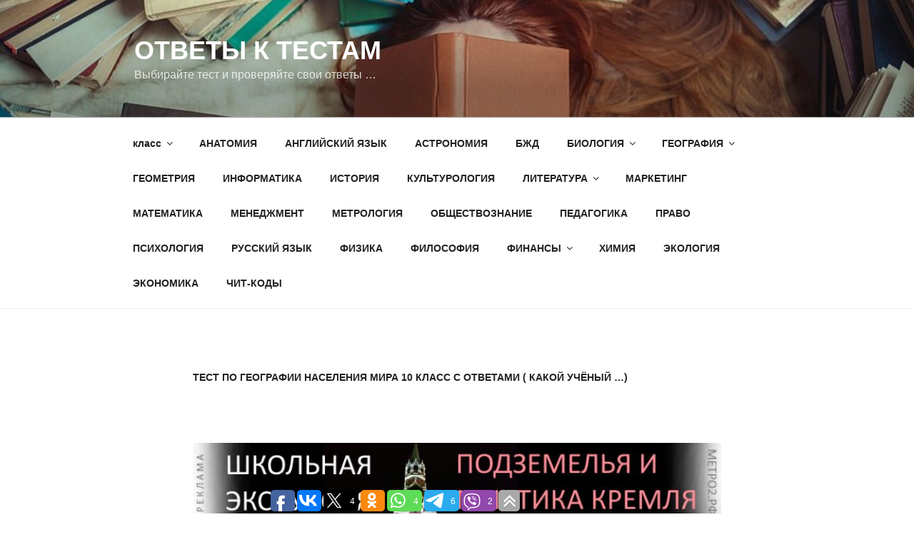

--- FILE ---
content_type: text/html; charset=utf-8
request_url: https://www.google.com/recaptcha/api2/aframe
body_size: 266
content:
<!DOCTYPE HTML><html><head><meta http-equiv="content-type" content="text/html; charset=UTF-8"></head><body><script nonce="Cn2EzEuSK1hu27dKv-JVsQ">/** Anti-fraud and anti-abuse applications only. See google.com/recaptcha */ try{var clients={'sodar':'https://pagead2.googlesyndication.com/pagead/sodar?'};window.addEventListener("message",function(a){try{if(a.source===window.parent){var b=JSON.parse(a.data);var c=clients[b['id']];if(c){var d=document.createElement('img');d.src=c+b['params']+'&rc='+(localStorage.getItem("rc::a")?sessionStorage.getItem("rc::b"):"");window.document.body.appendChild(d);sessionStorage.setItem("rc::e",parseInt(sessionStorage.getItem("rc::e")||0)+1);localStorage.setItem("rc::h",'1769437130132');}}}catch(b){}});window.parent.postMessage("_grecaptcha_ready", "*");}catch(b){}</script></body></html>

--- FILE ---
content_type: application/javascript;charset=utf-8
request_url: https://w.uptolike.com/widgets/v1/widgets-batch.js?params=JTVCJTdCJTIycGlkJTIyJTNBJTIyY21zb3R2ZXR0ZXN0cnUlMjIlMkMlMjJ1cmwlMjIlM0ElMjJodHRwcyUzQSUyRiUyRm90dmV0dGVzdC5ydSUyRmdlb2dyYWZpeWElMkZ0ZXN0LXBvLWdlb2dyYWZpaS1uYXNlbGVuaXlhLW1pcmEtMTAta2xhc3Mtcy1vdHZldGFtaS1rYWtvai11Y2h5b255aiUyRiUyMiU3RCU1RA==&mode=0&callback=callback__utl_cb_share_1769437130421779
body_size: 330
content:
callback__utl_cb_share_1769437130421779([{
    "pid": "1878383",
    "subId": 5,
    "initialCounts": {"tw":4,"wh":4,"vb":2,"tm":6},
    "forceUpdate": ["fb","ok","vk","ps","gp","mr","my"],
    "extMet": false,
    "url": "https%3A%2F%2Fotvettest.ru%2Fgeografiya%2Ftest-po-geografii-naseleniya-mira-10-klass-s-otvetami-kakoj-uchyonyj%2F",
    "urlWithToken": "https%3A%2F%2Fotvettest.ru%2Fgeografiya%2Ftest-po-geografii-naseleniya-mira-10-klass-s-otvetami-kakoj-uchyonyj%2F%3F_utl_t%3DXX",
    "intScr" : false,
    "intId" : 0,
    "exclExt": false
}
])

--- FILE ---
content_type: application/javascript;charset=utf-8
request_url: https://w.uptolike.com/widgets/v1/version.js?cb=cb__utl_cb_share_1769437129644630
body_size: 397
content:
cb__utl_cb_share_1769437129644630('1ea92d09c43527572b24fe052f11127b');